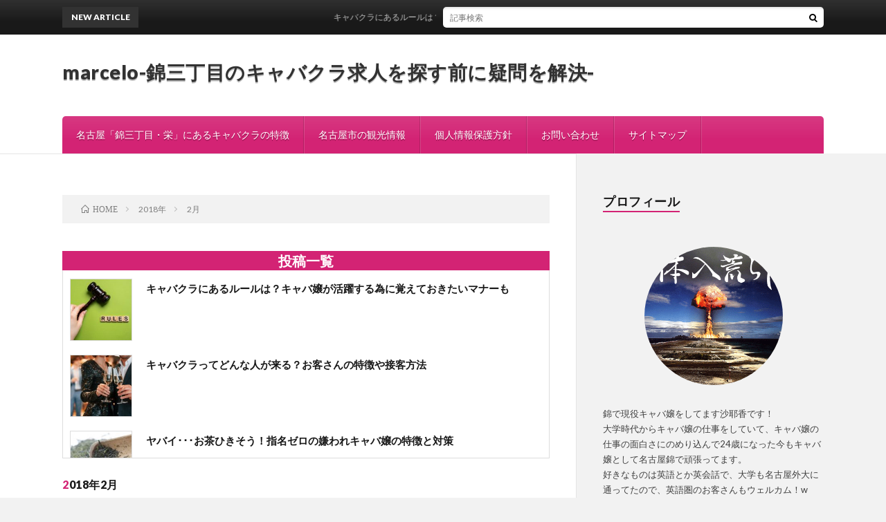

--- FILE ---
content_type: text/html; charset=UTF-8
request_url: http://www.latin-bar.com/2018/02/
body_size: 8095
content:
<!DOCTYPE html>
<html dir="ltr" lang="ja" prefix="og: https://ogp.me/ns#" prefix="og: http://ogp.me/ns#">
<head prefix="og: http://ogp.me/ns# fb: http://ogp.me/ns/fb# article: http://ogp.me/ns/article#">
<meta charset="UTF-8">
<title>2月, 2018 | marcelo-錦三丁目のキャバクラ求人を探す前に疑問を解決-</title>

		<!-- All in One SEO 4.9.3 - aioseo.com -->
	<meta name="robots" content="noindex, max-image-preview:large" />
	<link rel="canonical" href="http://www.latin-bar.com/2018/02/" />
	<meta name="generator" content="All in One SEO (AIOSEO) 4.9.3" />
		<script type="application/ld+json" class="aioseo-schema">
			{"@context":"https:\/\/schema.org","@graph":[{"@type":"BreadcrumbList","@id":"http:\/\/www.latin-bar.com\/2018\/02\/#breadcrumblist","itemListElement":[{"@type":"ListItem","@id":"http:\/\/www.latin-bar.com#listItem","position":1,"name":"Home","item":"http:\/\/www.latin-bar.com","nextItem":{"@type":"ListItem","@id":"http:\/\/www.latin-bar.com\/2018\/#listItem","name":2018}},{"@type":"ListItem","@id":"http:\/\/www.latin-bar.com\/2018\/#listItem","position":2,"name":2018,"item":"http:\/\/www.latin-bar.com\/2018\/","nextItem":{"@type":"ListItem","@id":"http:\/\/www.latin-bar.com\/2018\/02\/#listItem","name":"02"},"previousItem":{"@type":"ListItem","@id":"http:\/\/www.latin-bar.com#listItem","name":"Home"}},{"@type":"ListItem","@id":"http:\/\/www.latin-bar.com\/2018\/02\/#listItem","position":3,"name":"02","previousItem":{"@type":"ListItem","@id":"http:\/\/www.latin-bar.com\/2018\/#listItem","name":2018}}]},{"@type":"CollectionPage","@id":"http:\/\/www.latin-bar.com\/2018\/02\/#collectionpage","url":"http:\/\/www.latin-bar.com\/2018\/02\/","name":"2\u6708, 2018 | marcelo-\u9326\u4e09\u4e01\u76ee\u306e\u30ad\u30e3\u30d0\u30af\u30e9\u6c42\u4eba\u3092\u63a2\u3059\u524d\u306b\u7591\u554f\u3092\u89e3\u6c7a-","inLanguage":"ja","isPartOf":{"@id":"http:\/\/www.latin-bar.com\/#website"},"breadcrumb":{"@id":"http:\/\/www.latin-bar.com\/2018\/02\/#breadcrumblist"}},{"@type":"Organization","@id":"http:\/\/www.latin-bar.com\/#organization","name":"marcelo-\u9326\u4e09\u4e01\u76ee\u306e\u30ad\u30e3\u30d0\u30af\u30e9\u6c42\u4eba\u3092\u63a2\u3059\u524d\u306b\u7591\u554f\u3092\u89e3\u6c7a-","url":"http:\/\/www.latin-bar.com\/"},{"@type":"WebSite","@id":"http:\/\/www.latin-bar.com\/#website","url":"http:\/\/www.latin-bar.com\/","name":"marcelo-\u9326\u4e09\u4e01\u76ee\u306e\u30ad\u30e3\u30d0\u30af\u30e9\u6c42\u4eba\u3092\u63a2\u3059\u524d\u306b\u7591\u554f\u3092\u89e3\u6c7a-","inLanguage":"ja","publisher":{"@id":"http:\/\/www.latin-bar.com\/#organization"}}]}
		</script>
		<!-- All in One SEO -->

<link rel='stylesheet' id='wp-block-library-css'  href='http://www.latin-bar.com/wp-includes/css/dist/block-library/style.min.css?ver=6.0.11' type='text/css' media='all' />
<link rel='stylesheet' id='aioseo/css/src/vue/standalone/blocks/table-of-contents/global.scss-css'  href='http://www.latin-bar.com/wp-content/plugins/all-in-one-seo-pack/dist/Lite/assets/css/table-of-contents/global.e90f6d47.css?ver=4.9.3' type='text/css' media='all' />
<style id='global-styles-inline-css' type='text/css'>
body{--wp--preset--color--black: #000000;--wp--preset--color--cyan-bluish-gray: #abb8c3;--wp--preset--color--white: #ffffff;--wp--preset--color--pale-pink: #f78da7;--wp--preset--color--vivid-red: #cf2e2e;--wp--preset--color--luminous-vivid-orange: #ff6900;--wp--preset--color--luminous-vivid-amber: #fcb900;--wp--preset--color--light-green-cyan: #7bdcb5;--wp--preset--color--vivid-green-cyan: #00d084;--wp--preset--color--pale-cyan-blue: #8ed1fc;--wp--preset--color--vivid-cyan-blue: #0693e3;--wp--preset--color--vivid-purple: #9b51e0;--wp--preset--gradient--vivid-cyan-blue-to-vivid-purple: linear-gradient(135deg,rgba(6,147,227,1) 0%,rgb(155,81,224) 100%);--wp--preset--gradient--light-green-cyan-to-vivid-green-cyan: linear-gradient(135deg,rgb(122,220,180) 0%,rgb(0,208,130) 100%);--wp--preset--gradient--luminous-vivid-amber-to-luminous-vivid-orange: linear-gradient(135deg,rgba(252,185,0,1) 0%,rgba(255,105,0,1) 100%);--wp--preset--gradient--luminous-vivid-orange-to-vivid-red: linear-gradient(135deg,rgba(255,105,0,1) 0%,rgb(207,46,46) 100%);--wp--preset--gradient--very-light-gray-to-cyan-bluish-gray: linear-gradient(135deg,rgb(238,238,238) 0%,rgb(169,184,195) 100%);--wp--preset--gradient--cool-to-warm-spectrum: linear-gradient(135deg,rgb(74,234,220) 0%,rgb(151,120,209) 20%,rgb(207,42,186) 40%,rgb(238,44,130) 60%,rgb(251,105,98) 80%,rgb(254,248,76) 100%);--wp--preset--gradient--blush-light-purple: linear-gradient(135deg,rgb(255,206,236) 0%,rgb(152,150,240) 100%);--wp--preset--gradient--blush-bordeaux: linear-gradient(135deg,rgb(254,205,165) 0%,rgb(254,45,45) 50%,rgb(107,0,62) 100%);--wp--preset--gradient--luminous-dusk: linear-gradient(135deg,rgb(255,203,112) 0%,rgb(199,81,192) 50%,rgb(65,88,208) 100%);--wp--preset--gradient--pale-ocean: linear-gradient(135deg,rgb(255,245,203) 0%,rgb(182,227,212) 50%,rgb(51,167,181) 100%);--wp--preset--gradient--electric-grass: linear-gradient(135deg,rgb(202,248,128) 0%,rgb(113,206,126) 100%);--wp--preset--gradient--midnight: linear-gradient(135deg,rgb(2,3,129) 0%,rgb(40,116,252) 100%);--wp--preset--duotone--dark-grayscale: url('#wp-duotone-dark-grayscale');--wp--preset--duotone--grayscale: url('#wp-duotone-grayscale');--wp--preset--duotone--purple-yellow: url('#wp-duotone-purple-yellow');--wp--preset--duotone--blue-red: url('#wp-duotone-blue-red');--wp--preset--duotone--midnight: url('#wp-duotone-midnight');--wp--preset--duotone--magenta-yellow: url('#wp-duotone-magenta-yellow');--wp--preset--duotone--purple-green: url('#wp-duotone-purple-green');--wp--preset--duotone--blue-orange: url('#wp-duotone-blue-orange');--wp--preset--font-size--small: 13px;--wp--preset--font-size--medium: 20px;--wp--preset--font-size--large: 36px;--wp--preset--font-size--x-large: 42px;}.has-black-color{color: var(--wp--preset--color--black) !important;}.has-cyan-bluish-gray-color{color: var(--wp--preset--color--cyan-bluish-gray) !important;}.has-white-color{color: var(--wp--preset--color--white) !important;}.has-pale-pink-color{color: var(--wp--preset--color--pale-pink) !important;}.has-vivid-red-color{color: var(--wp--preset--color--vivid-red) !important;}.has-luminous-vivid-orange-color{color: var(--wp--preset--color--luminous-vivid-orange) !important;}.has-luminous-vivid-amber-color{color: var(--wp--preset--color--luminous-vivid-amber) !important;}.has-light-green-cyan-color{color: var(--wp--preset--color--light-green-cyan) !important;}.has-vivid-green-cyan-color{color: var(--wp--preset--color--vivid-green-cyan) !important;}.has-pale-cyan-blue-color{color: var(--wp--preset--color--pale-cyan-blue) !important;}.has-vivid-cyan-blue-color{color: var(--wp--preset--color--vivid-cyan-blue) !important;}.has-vivid-purple-color{color: var(--wp--preset--color--vivid-purple) !important;}.has-black-background-color{background-color: var(--wp--preset--color--black) !important;}.has-cyan-bluish-gray-background-color{background-color: var(--wp--preset--color--cyan-bluish-gray) !important;}.has-white-background-color{background-color: var(--wp--preset--color--white) !important;}.has-pale-pink-background-color{background-color: var(--wp--preset--color--pale-pink) !important;}.has-vivid-red-background-color{background-color: var(--wp--preset--color--vivid-red) !important;}.has-luminous-vivid-orange-background-color{background-color: var(--wp--preset--color--luminous-vivid-orange) !important;}.has-luminous-vivid-amber-background-color{background-color: var(--wp--preset--color--luminous-vivid-amber) !important;}.has-light-green-cyan-background-color{background-color: var(--wp--preset--color--light-green-cyan) !important;}.has-vivid-green-cyan-background-color{background-color: var(--wp--preset--color--vivid-green-cyan) !important;}.has-pale-cyan-blue-background-color{background-color: var(--wp--preset--color--pale-cyan-blue) !important;}.has-vivid-cyan-blue-background-color{background-color: var(--wp--preset--color--vivid-cyan-blue) !important;}.has-vivid-purple-background-color{background-color: var(--wp--preset--color--vivid-purple) !important;}.has-black-border-color{border-color: var(--wp--preset--color--black) !important;}.has-cyan-bluish-gray-border-color{border-color: var(--wp--preset--color--cyan-bluish-gray) !important;}.has-white-border-color{border-color: var(--wp--preset--color--white) !important;}.has-pale-pink-border-color{border-color: var(--wp--preset--color--pale-pink) !important;}.has-vivid-red-border-color{border-color: var(--wp--preset--color--vivid-red) !important;}.has-luminous-vivid-orange-border-color{border-color: var(--wp--preset--color--luminous-vivid-orange) !important;}.has-luminous-vivid-amber-border-color{border-color: var(--wp--preset--color--luminous-vivid-amber) !important;}.has-light-green-cyan-border-color{border-color: var(--wp--preset--color--light-green-cyan) !important;}.has-vivid-green-cyan-border-color{border-color: var(--wp--preset--color--vivid-green-cyan) !important;}.has-pale-cyan-blue-border-color{border-color: var(--wp--preset--color--pale-cyan-blue) !important;}.has-vivid-cyan-blue-border-color{border-color: var(--wp--preset--color--vivid-cyan-blue) !important;}.has-vivid-purple-border-color{border-color: var(--wp--preset--color--vivid-purple) !important;}.has-vivid-cyan-blue-to-vivid-purple-gradient-background{background: var(--wp--preset--gradient--vivid-cyan-blue-to-vivid-purple) !important;}.has-light-green-cyan-to-vivid-green-cyan-gradient-background{background: var(--wp--preset--gradient--light-green-cyan-to-vivid-green-cyan) !important;}.has-luminous-vivid-amber-to-luminous-vivid-orange-gradient-background{background: var(--wp--preset--gradient--luminous-vivid-amber-to-luminous-vivid-orange) !important;}.has-luminous-vivid-orange-to-vivid-red-gradient-background{background: var(--wp--preset--gradient--luminous-vivid-orange-to-vivid-red) !important;}.has-very-light-gray-to-cyan-bluish-gray-gradient-background{background: var(--wp--preset--gradient--very-light-gray-to-cyan-bluish-gray) !important;}.has-cool-to-warm-spectrum-gradient-background{background: var(--wp--preset--gradient--cool-to-warm-spectrum) !important;}.has-blush-light-purple-gradient-background{background: var(--wp--preset--gradient--blush-light-purple) !important;}.has-blush-bordeaux-gradient-background{background: var(--wp--preset--gradient--blush-bordeaux) !important;}.has-luminous-dusk-gradient-background{background: var(--wp--preset--gradient--luminous-dusk) !important;}.has-pale-ocean-gradient-background{background: var(--wp--preset--gradient--pale-ocean) !important;}.has-electric-grass-gradient-background{background: var(--wp--preset--gradient--electric-grass) !important;}.has-midnight-gradient-background{background: var(--wp--preset--gradient--midnight) !important;}.has-small-font-size{font-size: var(--wp--preset--font-size--small) !important;}.has-medium-font-size{font-size: var(--wp--preset--font-size--medium) !important;}.has-large-font-size{font-size: var(--wp--preset--font-size--large) !important;}.has-x-large-font-size{font-size: var(--wp--preset--font-size--x-large) !important;}
</style>
<link rel="https://api.w.org/" href="http://www.latin-bar.com/wp-json/" /><link rel="stylesheet" href="http://www.latin-bar.com/wp-content/themes/lionblog/style.css">
<link rel="stylesheet" href="http://www.latin-bar.com/wp-content/themes/lionblog-child/style.css">
<link rel="stylesheet" href="http://www.latin-bar.com/wp-content/themes/lionblog/css/icon.css">
<link rel="stylesheet" href="https://fonts.googleapis.com/css?family=Lato:400,700,900">
<meta http-equiv="X-UA-Compatible" content="IE=edge">
<meta name="viewport" content="width=device-width, initial-scale=1, shrink-to-fit=no">
<link rel="dns-prefetch" href="//www.google.com">
<link rel="dns-prefetch" href="//www.google-analytics.com">
<link rel="dns-prefetch" href="//fonts.googleapis.com">
<link rel="dns-prefetch" href="//fonts.gstatic.com">
<link rel="dns-prefetch" href="//pagead2.googlesyndication.com">
<link rel="dns-prefetch" href="//googleads.g.doubleclick.net">
<link rel="dns-prefetch" href="//www.gstatic.com">
<style>
</style>
<link rel="icon" href="http://www.latin-bar.com/wp-content/uploads/cropped-p2-tainew-vandalism-32x32.png" sizes="32x32" />
<link rel="icon" href="http://www.latin-bar.com/wp-content/uploads/cropped-p2-tainew-vandalism-192x192.png" sizes="192x192" />
<link rel="apple-touch-icon" href="http://www.latin-bar.com/wp-content/uploads/cropped-p2-tainew-vandalism-180x180.png" />
<meta name="msapplication-TileImage" content="http://www.latin-bar.com/wp-content/uploads/cropped-p2-tainew-vandalism-270x270.png" />
		<style type="text/css" id="wp-custom-css">
			/*heading*/
.content h2:first-letter {
	color: #d32374 !important;
}

.content h3 {
	border-left-color: #d32374 !important;
}

/*slider*/
#vegasSlider {
	height: 80vh !important;
}

@media (max-width: 1024px) {
	#vegasSlider {
		height: 60vh !important;
	}
}

@media (max-width: 600px) {
		#vegasSlider {
			height: 40vh !important;
	}
}

/*top-post-list*/
#top-post-list {
	position: relative;
}

#top-post-list ul {
	border: 1px solid #ddd;
	border-top: none;
	margin: 30px 0;
	padding-top: 20px;
	height: 300px;
	overflow-y: scroll;
}

.post-list-heading {
	position: absolute;
	top: 0;
	left: 0;
	width: 100%;
	font-size: 2rem;
	background: #d32374;
	padding: 0.4rem;
	text-align: center;
	color: #fff;
}

#top-post-list ul li {
	list-style: none;
}

.post-item {
	display: flex;
	margin: 20px 10px;
}

#top-post-list ul li > h3 > a {
	display: block;
	font-size: 1.5rem;
	line-height: 190%;
	margin-left: 20px;
	transition: all 0.6s;
}

#top-post-list ul li > h3 > a:hover {
	color: #d32374;
	transition: all 0.6s;
}

.post-item > img {
	width: 90px;
	height: auto;
	border: 1px solid #ddd;
}

/*voice*/
.voice-box {
	display: flex;
	margin: 40px 0;
}

.voice-box > .icon {
	width: 60px;
	min-width: 60px;
	height: 60px;
	border: 2px solid #ff76d5;
	border-radius: 50%;
	margin-right: 15px;
	box-shadow: 0px 1px 2px 1px #928f8f;
}

.voice-box > .voice {
	position: relative;
	background: #eee;
	font-size: 1.3rem;
	padding: 0.8rem;
	font-weight: 600;
	width: 70%;
}

.voice-box > .voice::before {
	position: absolute;
	content: "";
	top: 30px;
	left: -12px;
	border:8px solid #eee;
	border-bottom-left-radius: 30px;
	transform: rotateZ(15deg);
}

/*accordion*/
#ac-section {
	margin: 20px 0;
}

.ac-heading {
	display: block;
	background: #9c27b0;
	color: #fff;
	padding: 0.8rem;
	margin: 20px 0;
}

.ac-content {
	margin: 20px 0;
}

/*profile-icon*/
.profile-icon {
	background: url('http://www.latin-bar.com/wp-content/uploads/p2-tainew-vandalism.png');
	background-size: cover;
	background-position: center;
	width: 200px;
	height: 200px;
	display: block;
	margin: 30px auto;
	border-radius: 50%;
}		</style>
		<meta property="og:site_name" content="marcelo-錦三丁目のキャバクラ求人を探す前に疑問を解決-" />
<meta property="og:type" content="article" />
<meta property="og:title" content="2月, 2018 | marcelo-錦三丁目のキャバクラ求人を探す前に疑問を解決-" />
<meta property="og:description" content="" />
<meta property="og:url" content="http://www.latin-bar.com/2026/01/" />
<meta property="og:image" content="http://www.latin-bar.com/wp-content/themes/lionblog/img/img_no.gif" />
<meta name="twitter:card" content="summary" />


</head>
<body class="t-contrast t-pink t-rich">

    
  <!--l-header-->
  <header class="l-header">
    
    <!--l-hMain-->
    <div class="l-hMain">
      <div class="container">
      
        <div class="siteTitle siteTitle-noneAd">
	              <p class="siteTitle__big u-txtShdw"><a class="siteTitle__link" href="http://www.latin-bar.com">marcelo-錦三丁目のキャバクラ求人を探す前に疑問を解決-</a></p>          <p class="siteTitle__small"></p>	            </div>
      

	          
      
        <nav class="globalNavi">
        <input class="globalNavi__toggle" id="globalNavi__toggle" type="checkbox" value="none">
        <label class="globalNavi__switch" for="globalNavi__toggle"></label>
	    <ul class="globalNavi__list u-txtShdw"><li id="menu-item-595" class="menu-item menu-item-type-post_type menu-item-object-page menu-item-home menu-item-595"><a href="http://www.latin-bar.com/">名古屋「錦三丁目・栄」にあるキャバクラの特徴</a></li>
<li id="menu-item-600" class="menu-item menu-item-type-custom menu-item-object-custom menu-item-600"><a href="https://www.nagoya-info.jp/">名古屋市の観光情報</a></li>
<li id="menu-item-596" class="menu-item menu-item-type-post_type menu-item-object-page menu-item-596"><a href="http://www.latin-bar.com/policy/">個人情報保護方針</a></li>
<li id="menu-item-597" class="menu-item menu-item-type-post_type menu-item-object-page menu-item-597"><a href="http://www.latin-bar.com/contact/">お問い合わせ</a></li>
<li id="menu-item-598" class="menu-item menu-item-type-post_type menu-item-object-page menu-item-598"><a href="http://www.latin-bar.com/sitemap/">サイトマップ</a></li>
</ul>
	            </nav>
       
      </div>
    </div>
    <!-- /l-hMain -->
    
    
    <!-- l-hExtra -->
		    <div class="l-hExtra">
      <div class="container">
        
        <div class="marquee">
          <div class="marquee__title">NEW ARTICLE</div>
          <div class="marquee__item">
		  		              <a class="marquee__link" href="http://www.latin-bar.com/rules/">キャバクラにあるルールは？キャバ嬢が活躍する為に覚えておきたいマナーも</a>
		  		            </div>
        </div>

        <div class="socialSearch">
                        <div class="searchBox">
        <form class="searchBox__form" method="get" target="_top" action="http://www.latin-bar.com/" >
          <input class="searchBox__input" type="text" maxlength="50" name="s" placeholder="記事検索"><button class="searchBox__submit icon-search" type="submit" value="search"> </button>
        </form>
      </div>                
	                    </div>
     
      </div>
    </div>
        <!-- /l-hExtra -->
    
  </header>
  <!--/l-header-->

    
  <!-- l-wrapper -->
  <div class="l-wrapper ">
	
    <!-- l-main -->
    <main class="l-main">
	
	  <div class="breadcrumb" ><div class="container" ><ul class="breadcrumb__list"><li class="breadcrumb__item" itemscope itemtype="http://data-vocabulary.org/Breadcrumb"><a href="http://www.latin-bar.com/" itemprop="url"><span class="icon-home" itemprop="title">HOME</span></a></li><li class="breadcrumb__item" itemscope itemtype="http://data-vocabulary.org/Breadcrumb"><a href="http://www.latin-bar.com/2018/" itemprop="url"><span itemprop="title">2018年</span></a></li><li class="breadcrumb__item">2月</li></ul></div></div> 
      <section id="top-post-list">
    <h2 class="post-list-heading">投稿一覧</h2>
    <ul>
                                    <li class="post-item">
                <img width="150" height="150" src="http://www.latin-bar.com/wp-content/uploads/rules-eyecacth-150x150.jpg" class="attachment-thumbnail size-thumbnail wp-post-image" alt="rulesと書かれたブロックと木槌" loading="lazy" />                <h3><a href="http://www.latin-bar.com/rules/">キャバクラにあるルールは？キャバ嬢が活躍する為に覚えておきたいマナーも</a></h3>
            </li>
                    <li class="post-item">
                <img width="150" height="150" src="http://www.latin-bar.com/wp-content/uploads/kyaku-eyecacth-150x150.jpg" class="attachment-thumbnail size-thumbnail wp-post-image" alt="" loading="lazy" />                <h3><a href="http://www.latin-bar.com/kyaku/">キャバクラってどんな人が来る？お客さんの特徴や接客方法</a></h3>
            </li>
                    <li class="post-item">
                <img width="150" height="150" src="http://www.latin-bar.com/wp-content/uploads/ochahiki-150x150.jpg" class="attachment-thumbnail size-thumbnail wp-post-image" alt="" loading="lazy" />                <h3><a href="http://www.latin-bar.com/ochahiki/">ヤバイ･･･お茶ひきそう！指名ゼロの嫌われキャバ嬢の特徴と対策</a></h3>
            </li>
                    <li class="post-item">
                <img width="150" height="150" src="http://www.latin-bar.com/wp-content/uploads/u1-point-150x150.png" class="attachment-thumbnail size-thumbnail wp-post-image" alt="" loading="lazy" />                <h3><a href="http://www.latin-bar.com/work/">名古屋の朝・昼キャバで働いてみる【夜キャバに不安があるなら】</a></h3>
            </li>
                    <li class="post-item">
                <img width="150" height="150" src="http://www.latin-bar.com/wp-content/uploads/t1-woman-150x150.jpg" class="attachment-thumbnail size-thumbnail wp-post-image" alt="" loading="lazy" />                <h3><a href="http://www.latin-bar.com/age-border/">キャバクラって年齢制限ある？何歳まで働けるのか【アラサー必見】</a></h3>
            </li>
                    <li class="post-item">
                <img width="150" height="150" src="http://www.latin-bar.com/wp-content/uploads/s1-thumbnail-150x150.gif" class="attachment-thumbnail size-thumbnail wp-post-image" alt="" loading="lazy" />                <h3><a href="http://www.latin-bar.com/trouble/">錦三丁目のキャバクラでよくあるキャバ嬢間のトラブル・揉めごと</a></h3>
            </li>
                    <li class="post-item">
                <img width="150" height="150" src="http://www.latin-bar.com/wp-content/uploads/r1-woman-150x150.png" class="attachment-thumbnail size-thumbnail wp-post-image" alt="" loading="lazy" />                <h3><a href="http://www.latin-bar.com/interview-nishiki/">錦のキャバクラで面接を受ける【働きたいお店を見つけたら】</a></h3>
            </li>
                    <li class="post-item">
                <img width="150" height="150" src="http://www.latin-bar.com/wp-content/uploads/q1-single-mother-150x150.jpg" class="attachment-thumbnail size-thumbnail wp-post-image" alt="" loading="lazy" />                <h3><a href="http://www.latin-bar.com/single-mother/">シングルマザー（シンママ）はキャバクラで働ける？【注意点とは】</a></h3>
            </li>
                    <li class="post-item">
                <img width="150" height="150" src="http://www.latin-bar.com/wp-content/uploads/e4-woman-150x150.jpg" class="attachment-thumbnail size-thumbnail wp-post-image" alt="" loading="lazy" />                <h3><a href="http://www.latin-bar.com/merit-and-demerit-compare/">キャバクラ派遣のメリット・デメリット【在籍キャバ嬢と比較】</a></h3>
            </li>
                    <li class="post-item">
                <img width="150" height="150" src="http://www.latin-bar.com/wp-content/uploads/o1-thumbnail-150x150.gif" class="attachment-thumbnail size-thumbnail wp-post-image" alt="" loading="lazy" />                <h3><a href="http://www.latin-bar.com/vandalism/">キャバクラの体入荒らしとは【何店舗目からNG？確定申告は必要？】</a></h3>
            </li>
                    <li class="post-item">
                <img width="150" height="150" src="http://www.latin-bar.com/wp-content/uploads/n2-haruki-150x150.jpg" class="attachment-thumbnail size-thumbnail wp-post-image" alt="" loading="lazy" />                <h3><a href="http://www.latin-bar.com/famous-man/">キャバクラで働くなら知っておきたいキャバクラ界で有名な男性</a></h3>
            </li>
                    <li class="post-item">
                <img width="150" height="150" src="http://www.latin-bar.com/wp-content/uploads/m1-fuuki-150x150.png" class="attachment-thumbnail size-thumbnail wp-post-image" alt="" loading="lazy" />                <h3><a href="http://www.latin-bar.com/access/">それって色恋管理じゃない？風紀との違い【キャバ嬢とボーイの恋愛】</a></h3>
            </li>
                    <li class="post-item">
                <img width="150" height="150" src="http://www.latin-bar.com/wp-content/uploads/l1-salary-150x150.gif" class="attachment-thumbnail size-thumbnail wp-post-image" alt="" loading="lazy" />                <h3><a href="http://www.latin-bar.com/warranty-period/">新人キャバ嬢のための保証期間・保証時給とは？保証荒らしって何？</a></h3>
            </li>
                    <li class="post-item">
                <img width="150" height="150" src="http://www.latin-bar.com/wp-content/uploads/k1-thumbnail-150x150.gif" class="attachment-thumbnail size-thumbnail wp-post-image" alt="" loading="lazy" />                <h3><a href="http://www.latin-bar.com/blog/">錦のキャバクラで一体（体験入店）をする【面接を突破したら】</a></h3>
            </li>
                    <li class="post-item">
                <img width="150" height="150" src="http://www.latin-bar.com/wp-content/uploads/i1-escape-150x150.png" class="attachment-thumbnail size-thumbnail wp-post-image" alt="" loading="lazy" />                <h3><a href="http://www.latin-bar.com/retire/">【キャバクラ辞めたい】キャバ嬢が円満に退店する方法</a></h3>
            </li>
                    <li class="post-item">
                <img width="150" height="150" src="http://www.latin-bar.com/wp-content/uploads/h1-norma-150x150.png" class="attachment-thumbnail size-thumbnail wp-post-image" alt="" loading="lazy" />                <h3><a href="http://www.latin-bar.com/norma-and-penalty/">キャバ嬢が苦しむキャバクラのノルマと罰金【給料明細みてビックリ】</a></h3>
            </li>
                    <li class="post-item">
                <img width="150" height="150" src="http://www.latin-bar.com/wp-content/uploads/a3-woman-1-150x150.gif" class="attachment-thumbnail size-thumbnail wp-post-image" alt="" loading="lazy" />                <h3><a href="http://www.latin-bar.com/student-experience/">学生がキャバクラでバイトするメリット【一度は経験しておくべき】</a></h3>
            </li>
                    <li class="post-item">
                <img width="150" height="150" src="http://www.latin-bar.com/wp-content/uploads/f1-thumbnail-150x150.gif" class="attachment-thumbnail size-thumbnail wp-post-image" alt="" loading="lazy" />                <h3><a href="http://www.latin-bar.com/churrasco/">キャバ嬢なのにお酒が飲めない問題【愛沢えみりに学ぶ】</a></h3>
            </li>
                    <li class="post-item">
                <img width="150" height="150" src="http://www.latin-bar.com/wp-content/uploads/g1-money-150x150.png" class="attachment-thumbnail size-thumbnail wp-post-image" alt="" loading="lazy" />                <h3><a href="http://www.latin-bar.com/salary-system/">キャバクラの給料システム【まず最初に理解しておきたいお金のこと】</a></h3>
            </li>
                    <li class="post-item">
                <img width="150" height="150" src="http://www.latin-bar.com/wp-content/uploads/e1-after-150x150.png" class="attachment-thumbnail size-thumbnail wp-post-image" alt="" loading="lazy" />                <h3><a href="http://www.latin-bar.com/about-after/">キャバクラのアフターについて【上手な断り方・注意点】</a></h3>
            </li>
                    <li class="post-item">
                <img width="150" height="150" src="http://www.latin-bar.com/wp-content/uploads/d1-thumbnail-150x150.gif" class="attachment-thumbnail size-thumbnail wp-post-image" alt="" loading="lazy" />                <h3><a href="http://www.latin-bar.com/concept/">キャバクラのヘルプってどんな役割？【タブー行為：バクダンとは？】</a></h3>
            </li>
                    <li class="post-item">
                <img width="150" height="150" src="http://www.latin-bar.com/wp-content/uploads/c1-dohan-150x150.jpg" class="attachment-thumbnail size-thumbnail wp-post-image" alt="" loading="lazy" />                <h3><a href="http://www.latin-bar.com/invite-attention-point/">キャバクラの同伴出勤について【上手な誘いかた・注意点】</a></h3>
            </li>
                    <li class="post-item">
                <img width="150" height="150" src="http://www.latin-bar.com/wp-content/uploads/b1-enrike-150x150.jpg" class="attachment-thumbnail size-thumbnail wp-post-image" alt="" loading="lazy" />                <h3><a href="http://www.latin-bar.com/schedule/">キャバ嬢の出勤日数は売上や時給に影響！【出勤数を増やすメリット】</a></h3>
            </li>
                            </ul>
</section>
      <header class="archiveTitle">
        <h1 class="heading heading-first">2018年2月</h1>
		      </header>
      
      
	          <div class="archive">
	    	                  <article class="archiveList">
      
        <h2 class="heading heading-archive">
          <a href="http://www.latin-bar.com/schedule/">キャバ嬢の出勤日数は売上や時給に影響！【出勤数を増やすメリット】</a>
        </h2>
        
		          <div class="eyecatch">
                                      <span class="eyecatch__cat u-txtShdw"><a href="http://www.latin-bar.com/category/kyaba-base/" rel="category tag">キャバクラの基本</a></span>
                        <a href="http://www.latin-bar.com/schedule/"><img width="510" height="340" src="http://www.latin-bar.com/wp-content/uploads/b1-enrike.jpg" class="attachment-icatch size-icatch wp-post-image" alt="" /></a>
          </div>
                
                
        <p class="archiveList__text">
		  名古屋の人気キャバ嬢エンリケも毎日出勤 キャバ嬢の売り上げは接客の工夫、見た目の可愛さが全てを左右する…ワケではなく、出勤日数の多さも重要になってくるんです！ 例えば、錦三丁目の超有名キャバ嬢・エンリケさんや愛沢えみりさんといった伝説的な人気のあるキャバ嬢たちも、ほぼ毎日出勤していました。 大阪の門りょうさんも、週6出勤で有名ですよね。 有名キャバ嬢だから出勤日数が少なくても大丈夫！…ではなく、ほ [&hellip;]        </p>
        
        <div class="btn btn-right">
          <a class="btn__link" href="http://www.latin-bar.com/schedule/">続きを読む</a>
        </div>
      
      </article>
      
      
       
		  		  		        </div>
	  	  
	        
    </main>
    <!-- /l-main -->
    
	    <!-- l-sidebar -->
          <div class="l-sidebar">
	  
	          <aside class="widget_text widget"><h2 class="heading heading-widget">プロフィール</h2><div class="textwidget custom-html-widget"><div class="profile-area">
<span class="profile-icon"></span>
錦で現役キャバ嬢をしてます沙耶香です！<br>
 大学時代からキャバ嬢の仕事をしていて、キャバ嬢の仕事の面白さにのめり込んで24歳になった今もキャバ嬢として名古屋錦で頑張ってます。<br>
 好きなものは英語とか英会話で、大学も名古屋外大に通ってたので、英語圏のお客さんもウェルカム！w<br>
 このサイトでは錦の現役キャバ嬢として、名古屋周辺でキャバ嬢になりたい人向けの情報をお届けして行きたいと思います！良ければ見ていってくださいね〜♪<br>
</div>
</div></aside><aside class="widget"><h2 class="heading heading-widget">カテゴリー</h2>
			<ul>
					<li class="cat-item cat-item-3"><a href="http://www.latin-bar.com/category/kyaba-base/">キャバクラの基本</a> (15)
</li>
	<li class="cat-item cat-item-4"><a href="http://www.latin-bar.com/category/kyaba-question/">キャバクラの疑問</a> (6)
</li>
	<li class="cat-item cat-item-2"><a href="http://www.latin-bar.com/category/kyaba-in-nishiki/">錦のキャバクラ</a> (2)
</li>
			</ul>

			</aside><aside class="widget"><h2 class="heading heading-widget">アーカイブ</h2>
			<ul>
					<li><a href='http://www.latin-bar.com/2025/12/'>2025年12月</a></li>
	<li><a href='http://www.latin-bar.com/2024/04/'>2024年4月</a></li>
	<li><a href='http://www.latin-bar.com/2022/10/'>2022年10月</a></li>
	<li><a href='http://www.latin-bar.com/2020/12/'>2020年12月</a></li>
	<li><a href='http://www.latin-bar.com/2020/06/'>2020年6月</a></li>
	<li><a href='http://www.latin-bar.com/2019/12/'>2019年12月</a></li>
	<li><a href='http://www.latin-bar.com/2019/11/'>2019年11月</a></li>
	<li><a href='http://www.latin-bar.com/2019/09/'>2019年9月</a></li>
	<li><a href='http://www.latin-bar.com/2019/07/'>2019年7月</a></li>
	<li><a href='http://www.latin-bar.com/2019/06/'>2019年6月</a></li>
	<li><a href='http://www.latin-bar.com/2019/05/'>2019年5月</a></li>
	<li><a href='http://www.latin-bar.com/2019/02/'>2019年2月</a></li>
	<li><a href='http://www.latin-bar.com/2019/01/'>2019年1月</a></li>
	<li><a href='http://www.latin-bar.com/2018/12/'>2018年12月</a></li>
	<li><a href='http://www.latin-bar.com/2018/11/'>2018年11月</a></li>
	<li><a href='http://www.latin-bar.com/2018/09/'>2018年9月</a></li>
	<li><a href='http://www.latin-bar.com/2018/08/'>2018年8月</a></li>
	<li><a href='http://www.latin-bar.com/2018/07/'>2018年7月</a></li>
	<li><a href='http://www.latin-bar.com/2018/02/' aria-current="page">2018年2月</a></li>
			</ul>

			</aside><aside class="widget_text widget"><div class="textwidget custom-html-widget"><iframe width="560" height="315" src="https://www.youtube.com/embed/3dFVEu1Al3Y" frameborder="0" allow="accelerometer; autoplay; encrypted-media; gyroscope; picture-in-picture" allowfullscreen></iframe></div></aside>	  	  
	      
    </div>

    <!-- /l-sidebar -->
	    
  </div>
  <!-- /l-wrapper -->


  <!--l-footer-->
  <footer class="l-footer">
    <div class="container">

      <div class="pagetop u-txtShdw"><a class="pagetop__link" href="#top">Back to Top</a></div>

              
         
      <nav class="footerNavi">
	  	  	        </nav>

      <div class="copyright">
              © Copyright 2026 <a class="copyright__link" href="http://www.latin-bar.com">marcelo-錦三丁目のキャバクラ求人を探す前に疑問を解決-</a>.
            
	    <span class="copyright__info u-none">
		  marcelo-錦三丁目のキャバクラ求人を探す前に疑問を解決- by <a class="copyright__link" href="http://fit-jp.com/" target="_blank">FIT-Web Create</a>. Powered by <a class="copyright__link" href="https://wordpress.org/" target="_blank">WordPress</a>.
        </span>
      
      </div>
      

    </div>     
  </footer>
  <!-- /l-footer -->

        
<script>
jQuery(function($) {
    const url = location.origin;

    $('#vegasSlider').vegas({
        slides: [
            {src: `${url}/wp-content/themes/lionblog-child/images/d1-thumbnail.jpg`},
            {src: `${url}/wp-content/themes/lionblog-child/images/g1-thumbnail.jpg`},
            {src: `${url}/wp-content/themes/lionblog-child/images/k1-thumbnail.jpg`},
            {src: `${url}/wp-content/themes/lionblog-child/images/o1-thumbnail.jpg`},
            {src: `${url}/wp-content/themes/lionblog-child/images/s1-thumbnail.jpg`},
        ],
        delay: 10000, 
        timer: true, 
        overlay: `${url}/wp-content/themes/lionblog-child/js/overlays/02.png`,
        animation: 'kenburnsLeft',
        animationDuration: 20000,
        transition: 'swirlRight2',
        transitionDuration: 2000 
    });
});
</script>
</body>
</html>
